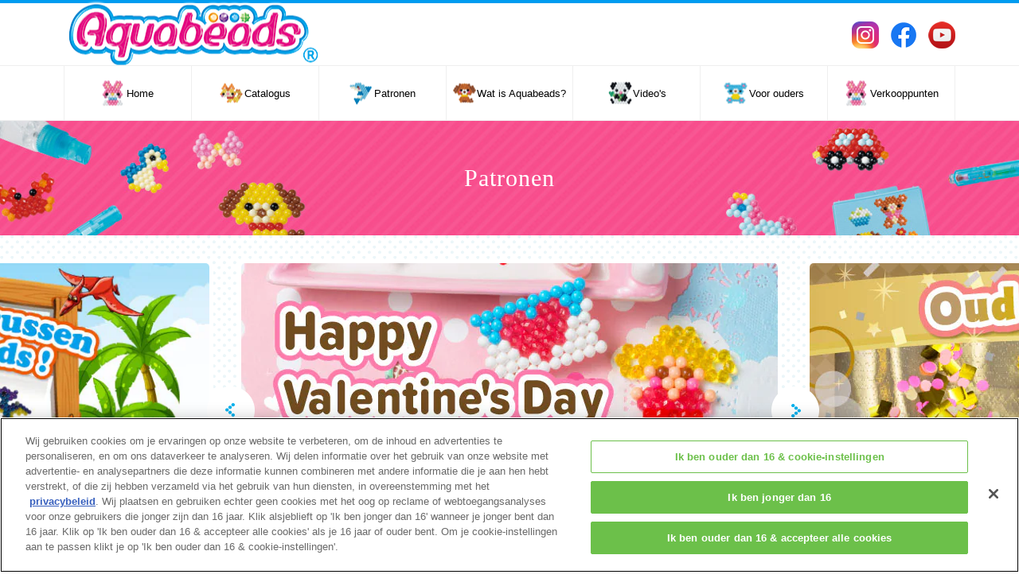

--- FILE ---
content_type: text/html; charset=UTF-8
request_url: https://www.aquabeadsart.com/nl-nl/templates/?sub_category_id=34
body_size: 3836
content:
<!DOCTYPE html>
<!--[if lt IE 7]><html lang="nl-nl" class="no-js lt-ie10 lt-ie9 lt-ie8 lt-ie7"><![endif]-->
<!--[if IE 7]><html lang="nl-nl" class="no-js lt-ie10 lt-ie9 lt-ie8"><![endif]-->
<!--[if IE 8]><html lang="nl-nl" class="no-js lt-ie10 lt-ie9"><![endif]-->
<!--[if IE 9]><html lang="nl-nl" class="no-js lt-ie10"> <![endif]-->
<!--[if gt IE 9]><!--><html lang="nl-nl" class="no-js"><!--<![endif]--><head>
<meta charset="utf-8">
<meta name="MobileOptimized" content="width">
<meta name="HandheldFriendly" content="true">
<meta name="viewport" content="width=device-width, initial-scale=1.0">
<meta name="description" content="Design beautiful bead creations with Aquabeads! Just pick a template design, place your beads on the layout tray, spray with water and the beads magically stick together! Just make, spray & they stay!">
<meta property="og:type" content="website">
<meta property="og:url" content="https://www.aquabeadsart.com/nl-nl/">
<meta property="og:image" content="https://www.aquabeadsart.com/assets/common/img/ogp.jpg">
<meta property="og:site_name" content="Aquabeads Official Website">
<meta property="og:locale" content="nl_NL">
<link rel="shortcut icon" href="https://www.aquabeadsart.com/assets/common/img/favicon.ico" type="image/vnd.microsoft.icon">
<title>Patronen | Aquabeads</title>
<link rel="alternate" href="https://www.aquabeadsart.com/en-us/" hreflang="en-US" />
<link rel="alternate" href="https://www.aquabeadsart.com/en-uk/" hreflang="en-GB" />
<link rel="alternate" href="https://www.aquabeadsart.com/fr-fr/" hreflang="fr-FR" />
<link rel="alternate" href="https://www.aquabeadsart.com/ru-ru/" hreflang="ru-RU" />
<link rel="alternate" href="https://www.aquabeadsart.com/ko-kr/" hreflang="ko-KR" />
<link rel="alternate" href="https://www.aquabeadsart.com/es-es/" hreflang="es-ES" />
<link rel="alternate" href="https://www.aquabeadsart.com/nl-nl/" hreflang="nl-NL" />
<link rel="alternate" href="https://www.aquabeadsart.com/pl-pl/" hreflang="pl-PL" />
<link rel="alternate" href="https://www.aquabeadsart.com/th-th/" hreflang="th-TH" />
<link rel="alternate" href="https://www.aquabeadsart.com/en-au/" hreflang="en-AU" />
<link rel="alternate" href="https://www.aquabeadsart.com/en-sg/" hreflang="en-SG" />
<link rel="alternate" href="https://www.aquabeadsart.com/en-my/" hreflang="en-MY" />
<link rel="alternate" href="https://www.aquabeadsart.com/en-id/" hreflang="en-ID" />
<link rel="alternate" href="https://www.aquabeadsart.com/pt-br/" hreflang="pt-BR" />
<link rel="alternate" href="https://www.aquabeadsart.com/pt-pt/" hreflang="pt-PT" />
<link rel="alternate" href="https://www.aquabeadsart.com/zh-cn/" hreflang="zh-CN" />
<link rel="alternate" href="https://www.aquabeadsart.com/de-de/" hreflang="de-DE" />
<link rel="alternate" href="https://www.aquabeadsart.com/da-dk/" hreflang="dk-DK" />
<link rel="alternate" href="https://www.aquabeadsart.com/no-no/" hreflang="no-NO" />
<link rel="alternate" href="https://www.aquabeadsart.com/fi-fi/" hreflang="fi-FI" />
<link rel="alternate" href="https://www.aquabeadsart.com/sv-se/" hreflang="sv-SE" />
<link rel="alternate" href="https://www.aquabeadsart.com/fr-be/" hreflang="fr-BE" />
<link rel="alternate" href="https://www.aquabeadsart.com/nl-be/" hreflang="nl-BE" />
<!-- Google Tag Manager -->
<script>(function(w,d,s,l,i){w[l]=w[l]||[];w[l].push({'gtm.start':
  new Date().getTime(),event:'gtm.js'});var f=d.getElementsByTagName(s)[0],
  j=d.createElement(s),dl=l!='dataLayer'?'&l='+l:'';j.async=true;j.src=
  'https://www.googletagmanager.com/gtm.js?id='+i+dl;f.parentNode.insertBefore(j,f);
  })(window,document,'script','dataLayer','GTM-TN88RC2');</script>
  <!-- End Google Tag Manager --><link rel="stylesheet" media="all" href="https://www.aquabeadsart.com/assets/common/css/style2.css?qeimir">
<link rel="stylesheet" media="all" href="https://www.aquabeadsart.com/assets/common/css/style.css?qeimir">
<!--[if lte IE 8]><script src="https://www.aquabeadsart.com/assets/common/js/function2.js"></script><![endif]-->
</head>
<body class="path-node page-node-type-page">
<!-- Google Tag Manager (noscript) -->
<noscript><iframe src="https://www.googletagmanager.com/ns.html?id=GTM-TN88RC2"
	height="0" width="0" style="display:none;visibility:hidden"></iframe></noscript>
	<!-- End Google Tag Manager (noscript) --><header id="header">
  <div class="head-info">
    <div class="logo"><a href="https://www.aquabeadsart.com/nl-nl/"><img src="https://www.aquabeadsart.com/assets/common/img/header/logo.png" alt="logo"></a></div>
  </div>
  <div class="sp-menu">
    <img src="https://www.aquabeadsart.com/assets/common/img/header/sp_menu_trg.png" class="on" alt="menu open">
    <img src="https://www.aquabeadsart.com/assets/common/img/header/sp_menu_trg_close.png" class="off" alt="menu close">
  </div>
  <div class="ovl"></div>
  <div class="menu">
    <div class="menu-bg"></div>
    <nav>
      <ul class="gnavi">
        <li class="gmenu1 nosub"><a href="https://www.aquabeadsart.com/nl-nl/"><div><span>Home</span></div></a></li>
        <li class="gmenu2 parent pc"><a href="https://www.aquabeadsart.com/nl-nl/products/"><div><span>Catalogus</span></div></a></li>
        <li class="gmenu2 parent sp"><div><div><span>Catalogus</span></div></div></li>
        <li class="sub">
          <div class="inner">
            <ul class="gmenu-itemcat cat-link">
              <li><a href="https://www.aquabeadsart.com/nl-nl/products/" data="cat-1"><div class="img"><img src="https://www.aquabeadsart.com/assets/nl-nl/img/header/megamenu/complete.png" alt="Compleet"></div></a></li>
              <li><a href="https://www.aquabeadsart.com/nl-nl/products/" data="cat-2"><div class="img"><img src="https://www.aquabeadsart.com/assets/nl-nl/img/header/megamenu/theme.png" alt="Thema navulling"></div></a></li>
              <li><a href="https://www.aquabeadsart.com/nl-nl/products/" data="cat-3"><div class="img"><img src="https://www.aquabeadsart.com/assets/nl-nl/img/header/megamenu/refill.png" alt="Navulling"></div></a></li>
              <li><a href="https://www.aquabeadsart.com/nl-nl/products/" data="cat-4"><div class="img"><img src="https://www.aquabeadsart.com/assets/nl-nl/img/header/megamenu/accessory.png" alt="Accessoire"></div></a></li>
					<li><a href="https://www.aquabeadsart.com/nl-nl/products/aquanail/" data="cat-5"><div class="img"><img src="https://www.aquabeadsart.com/assets/common/img/header/megamenu/aquanail.jpg" alt="Aquabeads nagelstudio"></div></a></li>
            </ul>
          </div>
        </li>
        <li class="gmenu3 parent pc"><a href="https://www.aquabeadsart.com/nl-nl/templates/"><div><span>Patronen</span></div></a></li>
        <li class="gmenu3 parent sp"><div><div><span>Patronen</span></div></div></li>
        <li class="sub">
          <div class="inner">
            <ul>
              <li><a href="https://www.aquabeadsart.com/nl-nl/templates/special/"><div class="img"><img src="https://www.aquabeadsart.com/assets/nl-nl/img/header/megamenu/m_menu_i_1.png" alt="Special"></div></a></li>
              <li><a href="https://www.aquabeadsart.com/nl-nl/templates/"><div class="img"><img src="https://www.aquabeadsart.com/assets/nl-nl/img/header/megamenu/m_menu_i_2.png" alt="All"></div></a></li>
            </ul>
          </div>
        </li>
        <li class="gmenu4 nosub"><a href="https://www.aquabeadsart.com/nl-nl/howtoplay/"><div><span>Wat is Aquabeads?</span></div></a></li>
        <li class="gmenu5 nosub"><a href="https://www.youtube.com/channel/UCSG045SjWXbFw4TdHkIm_0w" target=”_blank”><div><span>Video's</span></div></a></li>
        <li class="gmenu6 nosub"><a href="https://www.aquabeadsart.com/nl-nl/forparents/"><div><span>Voor ouders</span></div></a></li>
        <li class="gmenu1 nosub"><a href="https://www.aquabeadsart.com/nl-nl/storelocator/"><div><span>Verkooppunten</span></div></a></li>
      </ul>
      <ul class="sns">
        <li><a href="https://www.instagram.com/aquabeadsnl/?hl=nl" target="_blank"><img src="https://www.aquabeadsart.com/assets/common/img/header/h_sns_ins.png" alt="instagram"></a></li>
        <li><a href="https://www.facebook.com/AquabeadsNL/" target="_blank"><img src="https://www.aquabeadsart.com/assets/common/img/header/h_sns_fac.png" alt="facebook"></a></li>
		<li><a href="https://www.youtube.com/channel/UCSG045SjWXbFw4TdHkIm_0w" target="_blank"><img src="https://www.aquabeadsart.com/assets/common/img/header/h_sns_you.png" alt="Youtube"></a></li>
      </ul>
    </nav>
  </div>
</header>
<div class="content-body">
<div class="item-index page-mv type4">
  <div class="inner">
    <div class="title">Patronen</div>
  </div>
</div>
<div class="item-index-slider">
  <ul class="visualsl-list">
    <li>
      <div class="field-content"><a href="https://www.aquabeadsart.com/nl-nl/templates/special/valentine.html"><img src="https://www.aquabeadsart.com/assets/common/img/templates/img/valentine.jpg" width="750" height="375" alt="valentine" typeof="foaf:Image"></a></div>
    </li>		  
    <li>
      <div class="field-content"><a href="https://www.aquabeadsart.com/nl-nl/templates/special/newyear.html"><img src="https://www.aquabeadsart.com/assets/nl-nl/img/templates/newyear.jpg" width="750" height="375" alt="newyear" typeof="foaf:Image"></a></div>
    </li>		  
    <li>
      <div class="field-content"><a href="https://www.aquabeadsart.com/nl-nl/templates/special/advent-calendar.html"><img src="https://www.aquabeadsart.com/assets/nl-nl/img/templates/advent-calendar.jpg" width="750" height="375" alt="advent-calendar" typeof="foaf:Image"></a></div>
    </li>	 	  
    <li>
      <div class="field-content"><a href="https://www.aquabeadsart.com/nl-nl/templates/special/xmas.html"><img src="https://www.aquabeadsart.com/assets/common/img/templates/img/xmas.jpg" width="750" height="375" alt="xmas" typeof="foaf:Image"></a></div>
    </li>	
	  
    <!-- 
<li>
      <div class="field-content"><a href="https://www.aquabeadsart.com/nl-nl/templates/special/halloween.html"><img src="https://www.aquabeadsart.com/assets/common/img/templates/img/halloween.jpg" width="750" height="375" alt="halloween" typeof="foaf:Image"></a></div>
    </li>	
  <li>
      <div class="field-content"><a href="https://www.aquabeadsart.com/nl-nl/templates/special/autumn.html"><img src="https://www.aquabeadsart.com/assets/nl-nl/img/templates/autumn.jpg" width="750" height="375" alt="autumn" typeof="foaf:Image"></a></div>
    </li>
	<li>
      <div class="field-content"><a href="https://www.aquabeadsart.com/nl-nl/templates/special/mothersday.html"><img src="https://www.aquabeadsart.com/assets/common/img/templates/img/mothersday.jpg" width="750" height="375" alt="mothersday" typeof="foaf:Image"></a></div>
    </li>
    <li>
      <div class="field-content"><a href="https://www.aquabeadsart.com/nl-nl/templates/special/easter.html"><img src="https://www.aquabeadsart.com/assets/common/img/templates/img/easter.jpg" width="750" height="375" alt="easter" typeof="foaf:Image"></a></div>
    </li>
 
	
   
	  <li>
      <div class="field-content"><a href="https://www.aquabeadsart.com/nl-nl/templates/special/2021advent.html"><img src="https://www.aquabeadsart.com/assets/nl-nl/img/templates/2021advent.jpg" width="750" height="375" alt="2021advent" typeof="foaf:Image"></a></div>
    </li>

     <li>
      <div class="field-content"><a href="https://www.aquabeadsart.com/nl-nl/templates/special/xmas.html"><img src="https://www.aquabeadsart.com/assets/common/img/templates/img/xmas.jpg" width="750" height="375" alt="xmas" typeof="foaf:Image"></a></div>
    </li>
   
	  <li>
      <div class="field-content"><a href="https://www.aquabeadsart.com/nl-nl/templates/special/halloween.html"><img src="https://www.aquabeadsart.com/assets/nl-nl/img/templates/halloween.jpg" width="750" height="375" alt="halloween" typeof="foaf:Image"></a></div>
    </li>
  

	
	  <li>
      <div class="field-content"><a href="https://www.aquabeadsart.com/nl-nl/templates/special/autumn.html"><img src="https://www.aquabeadsart.com/assets/nl-nl/img/templates/autumn.jpg" width="750" height="375" alt="autumn" typeof="foaf:Image"></a></div>
    </li>    

    <li>
      <div class="field-content"><a href="https://www.aquabeadsart.com/nl-nl/templates/special/backtoschool.html"><img src="https://www.aquabeadsart.com/assets/nl-nl/img/templates/backtoschool.jpg" width="750" height="375" alt="backtoschool" typeof="foaf:Image"></a></div>
    </li>

	  <li>
      <div class="field-content"><a href="https://www.aquabeadsart.com/nl-nl/templates/special/summer.html"><img src="https://www.aquabeadsart.com/assets/nl-nl/img/templates/summer.jpg" width="750" height="375" alt="summer" typeof="foaf:Image"></a></div>
    </li>
 
   
    <li>
      <div class="field-content"><a href="https://www.aquabeadsart.com/nl-nl/templates/special/2021advent.html"><img src="https://www.aquabeadsart.com/assets/nl-nl/img/templates/2021advent.jpg" width="750" height="375" alt="2021advent" typeof="foaf:Image"></a></div>
    </li>
    <li>
      <div class="field-content"><a href="https://www.aquabeadsart.com/nl-nl/templates/special/advent.html"><img src="https://www.aquabeadsart.com/assets/nl-nl/img/templates/advent.jpg" width="750" height="375" alt="advent" typeof="foaf:Image"></a></div>
    </li>




-->
    <li>
      <div class="field-content"><a href="https://www.aquabeadsart.com/nl-nl/templates/special/tropicalbirds.html"><img src="https://www.aquabeadsart.com/assets/nl-nl/img/templates/tropicalbirds.jpg" width="750" height="375" alt="tropicalbirds" typeof="foaf:Image"></a></div>
    </li>
    <li>
      <div class="field-content"><a href="https://www.aquabeadsart.com/nl-nl/templates/special/dinosaurs.html"><img src="https://www.aquabeadsart.com/assets/nl-nl/img/templates/dinosaurs.jpg" width="750" height="375" alt="dinosaurs" typeof="foaf:Image"></a></div>
    </li>
  </ul>
</div>
<section id="illustsheet-index">
<div class="sec-inner">
  <div class="search">
    <div class="cat first"> <span class="parent c1" data="group1">category</span> <a href="./#illustsheet-index" class="c3" data="all">Alle</a> </div>
    <div id="group1" class="cat cat-child">
            <a href="./?category_id=1#illustsheet-index" class="cid1">
      Seizoen      </a>
            <a href="./?category_id=2#illustsheet-index" class="cid2">
      Evenement      </a>
            <a href="./?category_id=3#illustsheet-index" class="cid3">
      Dieren      </a>
            <a href="./?category_id=4#illustsheet-index" class="cid4">
      Eten      </a>
            <a href="./?category_id=5#illustsheet-index" class="cid5">
      Bloemen      </a>
            <a href="./?category_id=6#illustsheet-index" class="cid6">
      Mode      </a>
            <a href="./?category_id=7#illustsheet-index" class="cid7">
      Familie      </a>
            <a href="./?category_id=8#illustsheet-index" class="cid8">
      Voertuigen      </a>
            <a href="./?category_id=9#illustsheet-index" class="cid9">
      Gebouwen      </a>
            <a href="./?category_id=10#illustsheet-index" class="cid10">
      Karakters      </a>
            <a href="./?category_id=12#illustsheet-index" class="cid12">
      Overige      </a>
                  <div id="c-cat1" class="c-child">
                        <a href="./?sub_category_id=1#illustsheet-index" class="scid1">
        Lente        </a>
                                <a href="./?sub_category_id=2#illustsheet-index" class="scid2">
        Regenseizoen        </a>
                                <a href="./?sub_category_id=3#illustsheet-index" class="scid3">
        Zomer        </a>
                                <a href="./?sub_category_id=4#illustsheet-index" class="scid4">
        Hersft        </a>
                                <a href="./?sub_category_id=5#illustsheet-index" class="scid5">
        Winter        </a>
                                                                                                                                                                                                                                                                                                                                                                                                                                                                                                                                                                                      </div>
            <div id="c-cat2" class="c-child">
                                                                                                        <a href="./?sub_category_id=7#illustsheet-index" class="scid7">
        Oud en nieuw        </a>
                                <a href="./?sub_category_id=9#illustsheet-index" class="scid9">
        Valentijnsdag        </a>
                                <a href="./?sub_category_id=11#illustsheet-index" class="scid11">
        School        </a>
                                <a href="./?sub_category_id=12#illustsheet-index" class="scid12">
        Pasen        </a>
                                <a href="./?sub_category_id=14#illustsheet-index" class="scid14">
        Sportdag        </a>
                                <a href="./?sub_category_id=15#illustsheet-index" class="scid15">
        Moederdag/ vaderdag        </a>
                                <a href="./?sub_category_id=16#illustsheet-index" class="scid16">
        Bruiloft        </a>
                                <a href="./?sub_category_id=17#illustsheet-index" class="scid17">
        Sterrenfestival        </a>
                                <a href="./?sub_category_id=18#illustsheet-index" class="scid18">
        Reizen        </a>
                                <a href="./?sub_category_id=19#illustsheet-index" class="scid19">
        Festival        </a>
                                <a href="./?sub_category_id=20#illustsheet-index" class="scid20">
        Halloween        </a>
                                <a href="./?sub_category_id=21#illustsheet-index" class="scid21">
        Kerst        </a>
                                                                                                                                                                                                                                                                                                                                                                                      </div>
            <div id="c-cat3" class="c-child">
                                                                                                                                                                                                                                                                                                        <a href="./?sub_category_id=22#illustsheet-index" class="scid22">
        Dieren        </a>
                                <a href="./?sub_category_id=23#illustsheet-index" class="scid23">
        Vissen        </a>
                                <a href="./?sub_category_id=24#illustsheet-index" class="scid24">
        Insecten        </a>
                                <a href="./?sub_category_id=25#illustsheet-index" class="scid25">
        Reptielen en dinosaurussen        </a>
                                <a href="./?sub_category_id=26#illustsheet-index" class="scid26">
        Vogels        </a>
                                                                                                                                                                                                                                                                                                      </div>
            <div id="c-cat4" class="c-child">
                                                                                                                                                                                                                                                                                                                                                                                        <a href="./?sub_category_id=27#illustsheet-index" class="scid27">
        Zoetigheid        </a>
                                <a href="./?sub_category_id=28#illustsheet-index" class="scid28">
        Fruit en groente        </a>
                                <a href="./?sub_category_id=29#illustsheet-index" class="scid29">
        Drinken        </a>
                                <a href="./?sub_category_id=30#illustsheet-index" class="scid30">
        Eten        </a>
                                                                                                                                                                                                                                      </div>
            <div id="c-cat5" class="c-child">
                                                                                                                                                                                                                                                                                                                                                                                                                                                        <a href="./?sub_category_id=31#illustsheet-index" class="scid31">
        Bloemen        </a>
                                                                                                                                                                                                                      </div>
            <div id="c-cat6" class="c-child">
                                                                                                                                                                                                                                                                                                                                                                                                                                                                        <a href="./?sub_category_id=32#illustsheet-index" class="scid32">
        Kleding        </a>
                                <a href="./?sub_category_id=33#illustsheet-index" class="scid33">
        Accessoires        </a>
                                                                                                                                                                                      </div>
            <div id="c-cat7" class="c-child">
                                                                                                                                                                                                                                                                                                                                                                                                                                                                                                        <a href="./?sub_category_id=34#illustsheet-index" class="scid34">
        Familie        </a>
                                <a href="./?sub_category_id=35#illustsheet-index" class="scid35">
        Ouder en kind        </a>
                                                                                                                                                      </div>
            <div id="c-cat8" class="c-child">
                                                                                                                                                                                                                                                                                                                                                                                                                                                                                                                                        <a href="./?sub_category_id=36#illustsheet-index" class="scid36">
        Voertuig        </a>
                                                                                                                                      </div>
            <div id="c-cat9" class="c-child">
                                                                                                                                                                                                                                                                                                                                                                                                                                                                                                                                                        <a href="./?sub_category_id=37#illustsheet-index" class="scid37">
        Gebouwen        </a>
                                                                                                                      </div>
            <div id="c-cat10" class="c-child">
                                                                                                                                                                                                                                                                                                                                                                                                                                                                                                                                                                        <a href="./?sub_category_id=38#illustsheet-index" class="scid38">
        Sylvanian Families        </a>
                                                                                                      </div>
            <div id="c-cat12" class="c-child">
                                                                                                                                                                                                                                                                                                                                                                                                                                                                                                                                                                                        <a href="./?sub_category_id=41#illustsheet-index" class="scid41">
        Letters        </a>
                                <a href="./?sub_category_id=42#illustsheet-index" class="scid42">
        Bureau accessoires        </a>
                                <a href="./?sub_category_id=43#illustsheet-index" class="scid43">
        Sport        </a>
                                <a href="./?sub_category_id=44#illustsheet-index" class="scid44">
        Muziek        </a>
                                <a href="./?sub_category_id=45#illustsheet-index" class="scid45">
        Overige        </a>
                      </div>
          </div>
    <div class="search-result">
      <div class="tit">About <span class="search-result-number">
        4        </span> results.</div>
    </div>
  </div>
  </section>
  <section id="illustsheet-item">
    <div class="sec-inner">
      <div class="view-illustsheet-index-list">
        <div class="view-content">
                              <div class="views-row">
            <div class="thumbnail">
                                          <div class="views-field-field-illust-thumb"> <a href="https://www.aquabeadsart.com/assets/common/img/templates/pdf/a4/018.pdf" target="_blank"> <img src="https://www.aquabeadsart.com/assets/common/img/templates/jpg/018.jpg" width="250" height="250" alt="3D open en oma konijn" typeof="foaf:Image"> </a> </div>
            </div>
            <div class="views-field-title"><span class="field-content">
              3D open en oma konijn              </span></div>
          </div>
                    <div class="views-row">
            <div class="thumbnail">
                                          <div class="views-field-field-illust-thumb"> <a href="https://www.aquabeadsart.com/assets/common/img/templates/pdf/a4/300.pdf" target="_blank"> <img src="https://www.aquabeadsart.com/assets/common/img/templates/jpg/300.jpg" width="250" height="250" alt="3D vaders" typeof="foaf:Image"> </a> </div>
            </div>
            <div class="views-field-title"><span class="field-content">
              3D vaders              </span></div>
          </div>
                    <div class="views-row">
            <div class="thumbnail">
                                          <div class="views-field-field-illust-thumb"> <a href="https://www.aquabeadsart.com/assets/common/img/templates/pdf/a4/115.pdf" target="_blank"> <img src="https://www.aquabeadsart.com/assets/common/img/templates/jpg/115.jpg" width="250" height="250" alt="Opa en oma" typeof="foaf:Image"> </a> </div>
            </div>
            <div class="views-field-title"><span class="field-content">
              Opa en oma              </span></div>
          </div>
                    <div class="views-row">
            <div class="thumbnail">
                                          <div class="views-field-field-illust-thumb"> <a href="https://www.aquabeadsart.com/assets/common/img/templates/pdf/a4/201606_2.pdf" target="_blank"> <img src="https://www.aquabeadsart.com/assets/common/img/templates/jpg/201606_2.jpg" width="250" height="250" alt="Vader beer" typeof="foaf:Image"> </a> </div>
            </div>
            <div class="views-field-title"><span class="field-content">
              Vader beer              </span></div>
          </div>
                            </div>
        <nav class="pager" role="navigation" aria-labelledby="pagination-heading"> <ul class="pager__items js-pager__items"><li class="pager__item is-active"><a href="https://www.aquabeadsart.com/nl-nl/templates/?sub_category_id=34">1</a></li></ul> </nav>
      </div>
    </div>
  </section>
</div>
<footer id="footer">
  <div class="totop"><a href="#"><span>Terug naar boven</span></a></div>
  <div class="link-list">
    <ul>
      <li><a href="https://www.aquabeadsart.com/nl-nl/">Home</a></li>
      <li><a href="https://www.aquabeadsart.com/nl-nl/products/">Catalogus</a></li>
      <li><a href="https://www.aquabeadsart.com/nl-nl/templates/">Patronen</a></li>
      <li><a href="https://www.aquabeadsart.com/nl-nl/howtoplay/">Wat is Aquabeads?</a></li>
      <li><a href="https://www.youtube.com/channel/UCSG045SjWXbFw4TdHkIm_0w" target=”_blank”>Video's</a></li>
      <li><a href="https://www.aquabeadsart.com/nl-nl/forparents/">Voor ouders</a></li>
      <li><a href="https://epochtoys.com/nl-nl/contact/" target="_blank">Contact</a></li>
    </ul>
  </div>
  <div class="link-list link-list-3">
    <ul>
		<li><a href="https://www.aquabeadsart.com/nl-nl/about/">Over deze website</a></li>
		<li><a href="https://www.aquabeadsart.com/nl-nl/policy/">Privacybeleid</a></li>
		<li><a href="https://www.aquabeadsart.com/nl-nl/cookies/">Cookies</a></li>
		<li><a onclick="Optanon.ToggleInfoDisplay();" style="cursor: pointer;">Cookie-instellingen</a></li>
    </ul>
  </div>
  <div class="copy"><div class="inner">© EPOCH</div></div>
</footer>
<script>
  var prevArrowPath = '<img src="https://www.aquabeadsart.com/assets/common/img/home/slick_btn_l.png" class="slide-arrow prev-arrow">';
  var nextArrowPath = '<img src="https://www.aquabeadsart.com/assets/common/img/home/slick_btn_r.png" class="slide-arrow next-arrow">';
</script><script src="https://www.aquabeadsart.com/assets/common/js/function.js"></script>
</body>
</html>